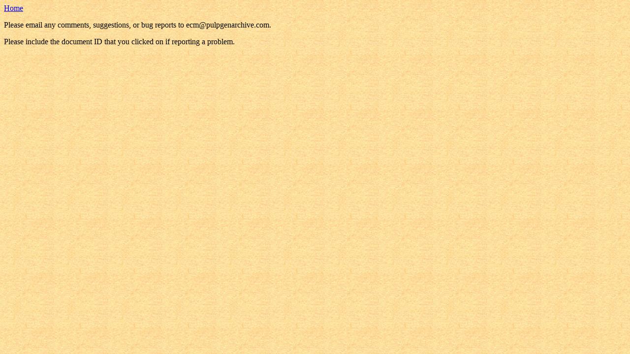

--- FILE ---
content_type: text/html; charset=UTF-8
request_url: https://pulpgenarchive.com/update_dl.php?id=1358
body_size: 91
content:
<body background=pulp_bg.jpg></body><a href=https://www.pulpgenarchive.com>Home</a><p>Please email any comments, suggestions, or bug reports to ecm@pulpgenarchive.com.<p>Please include the document ID that you clicked on if reporting a problem.